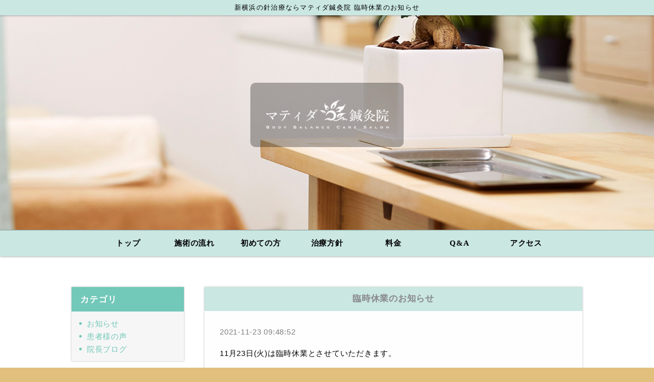

--- FILE ---
content_type: text/html
request_url: https://www.matida-shinkyu.com/fcblog/84429.html
body_size: 2589
content:
<!DOCTYPE html PUBLIC "-//W3C//DTD XHTML 1.0 Transitional//EN" "http://www.w3.org/TR/xhtml1/DTD/xhtml1-transitional.dtd">
<html xmlns="http://www.w3.org/1999/xhtml" lang="ja" xml:lang="ja" prefix="og: http://ogp.me/ns#">
	<head prefix="og: http://ogp.me/ns# fb: http://ogp.me/ns/fb# website: http://ogp.me/ns/website#">
		<meta http-equiv="Content-Type" content="text/html; charset=UTF-8" />
		<meta http-equiv="Content-Style-Type" content="text/css" />
		<meta http-equiv="Content-Script-Type" content="text/javascript" />
		<meta http-equiv="X-UA-Compatible" content="IE=edge,chrome=1" />
		<title>新横浜の針治療ならマティダ鍼灸院 臨時休業のお知らせ</title>
						<meta name="description" content="11月23日(火)は臨時休業とさせていただきます。なお、11月24日(水)より通常営業となります。ご迷惑をおかけいたしますが、何卒宜しくお願い申し上げます。" />
		<meta name="keywords" content="" />
		<meta name="robots" content="index,follow" />
		<meta name="copyright" content="FoodConnection.jp" />
		<meta name="viewport" content="width=device-width,initial-scale=1.0,maximum-scale=1.0,user-scalable=0" />
		<meta name="apple-mobile-web-app-status-bar-style" content="black-translucent" />
		<meta name="format-detection" content="telephone=no" />
		<meta name="format-detection" content="date=no" />
		<meta name="format-detection" content="address=no" />
		<meta name="format-detection" content="email=no" />
		<meta property="og:type" content="website" />
		<meta property="og:locale" content="ja_JP" />
		<meta property="og:url" content="//www.matida-shinkyu.com/fcblog/84429.html" />
		<meta property="og:image" content=""/>
		<meta property="og:title" content="新横浜の針治療ならマティダ鍼灸院  - 臨時休業のお知らせ" />
		<meta property="og:site_name" content="新横浜の針治療ならマティダ鍼灸院" />
		<meta property="og:description" content="11月23日(火)は臨時休業とさせていただきます。なお、11月24日(水)より通常営業となります。ご迷惑をおかけいたしますが、何卒宜しくお願い申し上げます。" />
		
		<link rel="profile" href="http://microformats.org/profile/hcard" />
		<link rel="apple-touch-icon" href="//www.matida-shinkyu.com/shared_blog/img/apple-touch-icon.png" />
		<link rel="shortcut icon" href="//www.matida-shinkyu.com/shared_blog/img/shared/favicon.ico" />
		<link rel="canonical" href="//www.matida-shinkyu.com/fcblog/84429.html" />
		<link rel="stylesheet" href="//www.matida-shinkyu.com/shared_blog/css/common.css" type="text/css" />
		<link rel="stylesheet" href="//www.matida-shinkyu.com/shared_blog/css/shared.css" type="text/css" />
	</head>
	<body>
		<header id="header">
			<h1>新横浜の針治療ならマティダ鍼灸院 臨時休業のお知らせ</h1>
			<p class="logo"><img src="//www.matida-shinkyu.com/shared_blog/img/logo.png" alt="新横浜の針治療ならマティダ鍼灸院" /></p>
		</header>
		<aside id="navbar">
			<div class="toggle"><span></span></div>
			<nav class="wrap">
				<ul class="clearfix">
					<li>
						<a href="//www.matida-shinkyu.com/?mode=sp">トップ</a>
					</li>
					<li>
						<a href="//www.matida-shinkyu.com/flow.html?mode=sp">施術の流れ</a>
					</li>
					<li>
						<a href="//www.matida-shinkyu.com/beginner.html?mode=sp">初めての方</a>
						<ul class="sub">
							<li>
								<a href="//www.matida-shinkyu.com/beginner.html#sec3?mode=sp">お勤めの方</a>
							</li>
							<li>
								<a href="//www.matida-shinkyu.com/beginner.html#sec4?mode=sp">女性の方</a>
							</li>
							<li>
								<a href="//www.matida-shinkyu.com/beginner.html#sec5?mode=sp">アスリートの方</a>
							</li>
						</ul>
					</li>
					<li>
						<a href="//www.matida-shinkyu.com/concept.html?mode=sp">治療方針</a>
					</li>
					<li>
						<a href="//www.matida-shinkyu.com/price.html?mode=sp">料金</a>
					</li>
					<li>
						<a href="//www.matida-shinkyu.com/price.html?mode=sp">Q&A</a>
					</li>
					<li>
						<a href="//www.matida-shinkyu.com/access.html?mode=sp">アクセス</a>
					</li>
				</ul>
			</nav>
		</aside><main id="container" class="wrap clearfix">
			<aside id="sidebar">
				<section id="category">
					<h2>カテゴリ</h2>
					<nav>
						<ul>
														<li>
								<a href="/fcblog/news/">お知らせ</a>
							</li>
														<li>
								<a href="/fcblog/voice/">患者様の声</a>
							</li>
														<li>
								<a href="/fcblog/incho-blog/">院長ブログ</a>
							</li>
													</ul>
					</nav>
				</section>
				<section id="articles">
					<h2>最新記事</h2>
					<nav>
						<ul>
														<li>
								<a href="/fcblog/171901.html">年末年始休業のお知らせ</a>
							</li>
														<li>
								<a href="/fcblog/165768.html">臨時休業のお知らせ</a>
							</li>
														<li>
								<a href="/fcblog/163587.html">臨時休業のお知らせ</a>
							</li>
														<li>
								<a href="/fcblog/157565.html">臨時休業のお知らせ</a>
							</li>
														<li>
								<a href="/fcblog/150871.html">年末年始休業のお知らせ</a>
							</li>
														<li>
								<a href="/fcblog/142638.html">臨時休業のお知らせ</a>
							</li>
														<li>
								<a href="/fcblog/138091.html">臨時休業のお知らせ</a>
							</li>
														<li>
								<a href="/fcblog/128734.html">年末年始休業のお知らせ</a>
							</li>
														<li>
								<a href="/fcblog/125714.html">臨時休業のお知らせ</a>
							</li>
														<li>
								<a href="/fcblog/116523.html">臨時休業のお知らせ</a>
							</li>
													</ul>
					</nav>
				</section>
				<section id="calendar">
					<h2>カレンダー</h2>
					<div class="calendar">
						<table class="calendar"><thead><th><a href="/fcblog/202512"> < </a></th><th colspan="5">2026年1月</th><th><a href="/fcblog/202602"> > </a> </th></thead><tbody><tr><th class="header">日</th><th class="header">月</th><th class="header">火</th><th class="header">水</th><th class="header">木</th><th class="header">金</th><th class="header">土</th></tr><tr><td colspan="4">&nbsp;</td><td class="nohaving_posts" rel="2026-01-01">1</td><td class="nohaving_posts" rel="2026-01-02">2</td><td class="nohaving_posts" rel="2026-01-03">3</td></tr><tr><td class="nohaving_posts" rel="2026-01-04">4</td><td class="nohaving_posts" rel="2026-01-05">5</td><td class="nohaving_posts" rel="2026-01-06">6</td><td class="nohaving_posts" rel="2026-01-07">7</td><td class="nohaving_posts" rel="2026-01-08">8</td><td class="nohaving_posts" rel="2026-01-09">9</td><td class="nohaving_posts" rel="2026-01-10">10</td></tr><tr><td class="nohaving_posts" rel="2026-01-11">11</td><td class="nohaving_posts" rel="2026-01-12">12</td><td class="nohaving_posts" rel="2026-01-13">13</td><td class="nohaving_posts" rel="2026-01-14">14</td><td class="nohaving_posts" rel="2026-01-15">15</td><td class="nohaving_posts" rel="2026-01-16">16</td><td class="nohaving_posts" rel="2026-01-17">17</td></tr><tr><td class="nohaving_posts" rel="2026-01-18">18</td><td class="nohaving_posts" rel="2026-01-19">19</td><td class="nohaving_posts" rel="2026-01-20">20</td><td class="nohaving_posts" rel="2026-01-21">21</td><td class="nohaving_posts" rel="2026-01-22">22</td><td class="nohaving_posts" rel="2026-01-23">23</td><td class="nohaving_posts" rel="2026-01-24">24</td></tr><tr><td class="nohaving_posts" rel="2026-01-25">25</td><td class="nohaving_posts" rel="2026-01-26">26</td><td class="nohaving_posts" rel="2026-01-27">27</td><td class="nohaving_posts" rel="2026-01-28">28</td><td class="nohaving_posts" rel="2026-01-29">29</td><td class="nohaving_posts" rel="2026-01-30">30</td><td class="nohaving_posts" rel="2026-01-31">31</td></tr></tbody></table>
					</div>
				</section>
			</aside>
			<section id="main">
				<article>
					<h2>臨時休業のお知らせ</h2>
					<figure class="clearfix">
						<figcaption>
														
						</figcaption>
						<section>
							<time>2021-11-23 09:48:52</time>
							<p class="desc"><div><span data-mce-style="font-size: 1em;" style="font-size: 1em;">11&#26376;23&#26085;(&#28779;)&#12399;&#33256;&#26178;&#20241;&#26989;&#12392;&#12373;&#12379;&#12390;&#12356;&#12383;&#12384;&#12365;&#12414;&#12377;&#12290;</span><br></div><div><br></div><div>&#12394;&#12362;&#12289;11&#26376;24&#26085;(&#27700;)&#12424;&#12426;&#36890;&#24120;&#21942;&#26989;&#12392;&#12394;&#12426;&#12414;&#12377;&#12290;</div><div><br></div><div>&#12372;&#36855;&#24785;&#12434;&#12362;&#12363;&#12369;&#12356;&#12383;&#12375;&#12414;&#12377;&#12364;&#12289;&#20309;&#21330;&#23452;&#12375;&#12367;&#12362;&#39000;&#12356;&#30003;&#12375;&#19978;&#12370;&#12414;&#12377;&#12290;</div><div><br></div>
</p>
						</section>
					</figure>
				</article>
			</section>
		</main><link rel="stylesheet" type="text/css" href="//e-connection.info/shared/css/style.css" media="all" /><footer id="footer">
			<address>新横浜の針治療ならマティダ鍼灸院</address>
		</footer>

		<script type="text/javascript" src="//www.matida-shinkyu.com/shared_blog/js/jquery.min.js"></script>
		<script type="text/javascript" src="//www.matida-shinkyu.com/shared_blog/js/common.js"></script>
		<!-- Google tag (gtag.js) -->
<script async src="https://www.googletagmanager.com/gtag/js?id=UA-37266971-63"></script>
<script>
  window.dataLayer = window.dataLayer || [];
  function gtag(){dataLayer.push(arguments);}
  gtag('js', new Date());

  gtag('config', 'UA-37266971-63');
</script>

	<script defer src="https://static.cloudflareinsights.com/beacon.min.js/vcd15cbe7772f49c399c6a5babf22c1241717689176015" integrity="sha512-ZpsOmlRQV6y907TI0dKBHq9Md29nnaEIPlkf84rnaERnq6zvWvPUqr2ft8M1aS28oN72PdrCzSjY4U6VaAw1EQ==" data-cf-beacon='{"version":"2024.11.0","token":"3747659c908f4c45b65e3b2f4a06e69b","r":1,"server_timing":{"name":{"cfCacheStatus":true,"cfEdge":true,"cfExtPri":true,"cfL4":true,"cfOrigin":true,"cfSpeedBrain":true},"location_startswith":null}}' crossorigin="anonymous"></script>
</body>
</html>